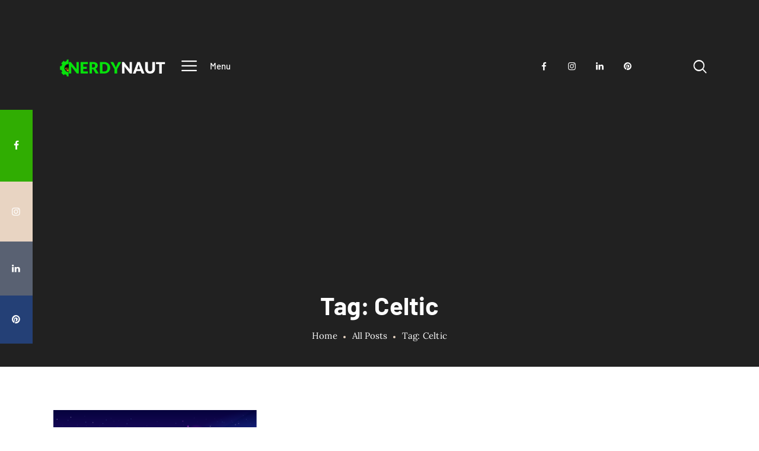

--- FILE ---
content_type: text/html; charset=UTF-8
request_url: https://www.nerdynaut.com/tag/celtic
body_size: 14035
content:
<!DOCTYPE html>
<html lang="en-US" class="no-js
									 scheme_default										">
<head>
			<meta charset="UTF-8">
		<meta name="viewport" content="width=device-width, initial-scale=1, maximum-scale=1">
		<meta name="format-detection" content="telephone=no">
		<link rel="profile" href="//gmpg.org/xfn/11">
		<link rel="pingback" href="https://www.nerdynaut.com/xmlrpc.php">
		<title>Articles about Celtic - Nerdynaut</title>
<meta name='robots' content='max-image-preview:large' />
<link rel='dns-prefetch' href='//fonts.googleapis.com' />
<link rel='dns-prefetch' href='//b1708783.smushcdn.com' />
<link rel='dns-prefetch' href='//hb.wpmucdn.com' />
<link href='//hb.wpmucdn.com' rel='preconnect' />
<link href="https://fonts.googleapis.com" rel='preconnect' />
<link href='//fonts.gstatic.com' crossorigin='' rel='preconnect' />
<link rel="alternate" type="application/rss+xml" title="Nerdynaut &raquo; Feed" href="https://www.nerdynaut.com/feed" />
<link rel="alternate" type="application/rss+xml" title="Nerdynaut &raquo; Comments Feed" href="https://www.nerdynaut.com/comments/feed" />
<link rel="alternate" type="application/rss+xml" title="Nerdynaut &raquo; Celtic Tag Feed" href="https://www.nerdynaut.com/tag/celtic/feed" />
<meta property="og:site_name" content="Nerdynaut" />
			<meta property="og:description" content="Nerds in Gaming" />
			<meta property="og:type" content="website" />				<meta property="og:image" content="//www.nerdynaut.com/wp-content/uploads/2018/09/NERDYNAUT-small-2.png" />
						<style>
			.lazyload,
			.lazyloading {
				max-width: 100%;
			}
		</style>
		<style id='wp-img-auto-sizes-contain-inline-css' type='text/css'>
img:is([sizes=auto i],[sizes^="auto," i]){contain-intrinsic-size:3000px 1500px}
/*# sourceURL=wp-img-auto-sizes-contain-inline-css */
</style>
<link property="stylesheet" rel='stylesheet' id='themerex-style-css' href='https://hb.wpmucdn.com/www.nerdynaut.com/d4f65ff5-5fae-4726-856d-e7f67603baec.css' type='text/css' media='all' />
<link property="stylesheet" rel='stylesheet' id='wp-block-library-css' href='https://hb.wpmucdn.com/www.nerdynaut.com/9d875bac-e69d-43c0-9fdb-6de762252f39.css' type='text/css' media='all' />
<style id='wp-block-heading-inline-css' type='text/css'>
h1:where(.wp-block-heading).has-background,h2:where(.wp-block-heading).has-background,h3:where(.wp-block-heading).has-background,h4:where(.wp-block-heading).has-background,h5:where(.wp-block-heading).has-background,h6:where(.wp-block-heading).has-background{padding:1.25em 2.375em}h1.has-text-align-left[style*=writing-mode]:where([style*=vertical-lr]),h1.has-text-align-right[style*=writing-mode]:where([style*=vertical-rl]),h2.has-text-align-left[style*=writing-mode]:where([style*=vertical-lr]),h2.has-text-align-right[style*=writing-mode]:where([style*=vertical-rl]),h3.has-text-align-left[style*=writing-mode]:where([style*=vertical-lr]),h3.has-text-align-right[style*=writing-mode]:where([style*=vertical-rl]),h4.has-text-align-left[style*=writing-mode]:where([style*=vertical-lr]),h4.has-text-align-right[style*=writing-mode]:where([style*=vertical-rl]),h5.has-text-align-left[style*=writing-mode]:where([style*=vertical-lr]),h5.has-text-align-right[style*=writing-mode]:where([style*=vertical-rl]),h6.has-text-align-left[style*=writing-mode]:where([style*=vertical-lr]),h6.has-text-align-right[style*=writing-mode]:where([style*=vertical-rl]){rotate:180deg}
/*# sourceURL=https://www.nerdynaut.com/wp-includes/blocks/heading/style.min.css */
</style>
<style id='wp-block-paragraph-inline-css' type='text/css'>
.is-small-text{font-size:.875em}.is-regular-text{font-size:1em}.is-large-text{font-size:2.25em}.is-larger-text{font-size:3em}.has-drop-cap:not(:focus):first-letter{float:left;font-size:8.4em;font-style:normal;font-weight:100;line-height:.68;margin:.05em .1em 0 0;text-transform:uppercase}body.rtl .has-drop-cap:not(:focus):first-letter{float:none;margin-left:.1em}p.has-drop-cap.has-background{overflow:hidden}:root :where(p.has-background){padding:1.25em 2.375em}:where(p.has-text-color:not(.has-link-color)) a{color:inherit}p.has-text-align-left[style*="writing-mode:vertical-lr"],p.has-text-align-right[style*="writing-mode:vertical-rl"]{rotate:180deg}
/*# sourceURL=https://www.nerdynaut.com/wp-includes/blocks/paragraph/style.min.css */
</style>
<style id='global-styles-inline-css' type='text/css'>
:root{--wp--preset--aspect-ratio--square: 1;--wp--preset--aspect-ratio--4-3: 4/3;--wp--preset--aspect-ratio--3-4: 3/4;--wp--preset--aspect-ratio--3-2: 3/2;--wp--preset--aspect-ratio--2-3: 2/3;--wp--preset--aspect-ratio--16-9: 16/9;--wp--preset--aspect-ratio--9-16: 9/16;--wp--preset--color--black: #000000;--wp--preset--color--cyan-bluish-gray: #abb8c3;--wp--preset--color--white: #ffffff;--wp--preset--color--pale-pink: #f78da7;--wp--preset--color--vivid-red: #cf2e2e;--wp--preset--color--luminous-vivid-orange: #ff6900;--wp--preset--color--luminous-vivid-amber: #fcb900;--wp--preset--color--light-green-cyan: #7bdcb5;--wp--preset--color--vivid-green-cyan: #00d084;--wp--preset--color--pale-cyan-blue: #8ed1fc;--wp--preset--color--vivid-cyan-blue: #0693e3;--wp--preset--color--vivid-purple: #9b51e0;--wp--preset--color--bg-color: #ffffff;--wp--preset--color--bd-color: #ededed;--wp--preset--color--text: #596172;--wp--preset--color--text-dark: #152035;--wp--preset--color--text-light: #788193;--wp--preset--color--text-link: #30ad02;--wp--preset--color--text-hover: #222121;--wp--preset--color--text-link-2: #244076;--wp--preset--color--text-hover-2: #19315f;--wp--preset--color--text-link-3: #ddb837;--wp--preset--color--text-hover-3: #eec432;--wp--preset--gradient--vivid-cyan-blue-to-vivid-purple: linear-gradient(135deg,rgb(6,147,227) 0%,rgb(155,81,224) 100%);--wp--preset--gradient--light-green-cyan-to-vivid-green-cyan: linear-gradient(135deg,rgb(122,220,180) 0%,rgb(0,208,130) 100%);--wp--preset--gradient--luminous-vivid-amber-to-luminous-vivid-orange: linear-gradient(135deg,rgb(252,185,0) 0%,rgb(255,105,0) 100%);--wp--preset--gradient--luminous-vivid-orange-to-vivid-red: linear-gradient(135deg,rgb(255,105,0) 0%,rgb(207,46,46) 100%);--wp--preset--gradient--very-light-gray-to-cyan-bluish-gray: linear-gradient(135deg,rgb(238,238,238) 0%,rgb(169,184,195) 100%);--wp--preset--gradient--cool-to-warm-spectrum: linear-gradient(135deg,rgb(74,234,220) 0%,rgb(151,120,209) 20%,rgb(207,42,186) 40%,rgb(238,44,130) 60%,rgb(251,105,98) 80%,rgb(254,248,76) 100%);--wp--preset--gradient--blush-light-purple: linear-gradient(135deg,rgb(255,206,236) 0%,rgb(152,150,240) 100%);--wp--preset--gradient--blush-bordeaux: linear-gradient(135deg,rgb(254,205,165) 0%,rgb(254,45,45) 50%,rgb(107,0,62) 100%);--wp--preset--gradient--luminous-dusk: linear-gradient(135deg,rgb(255,203,112) 0%,rgb(199,81,192) 50%,rgb(65,88,208) 100%);--wp--preset--gradient--pale-ocean: linear-gradient(135deg,rgb(255,245,203) 0%,rgb(182,227,212) 50%,rgb(51,167,181) 100%);--wp--preset--gradient--electric-grass: linear-gradient(135deg,rgb(202,248,128) 0%,rgb(113,206,126) 100%);--wp--preset--gradient--midnight: linear-gradient(135deg,rgb(2,3,129) 0%,rgb(40,116,252) 100%);--wp--preset--font-size--small: 13px;--wp--preset--font-size--medium: 20px;--wp--preset--font-size--large: 36px;--wp--preset--font-size--x-large: 42px;--wp--preset--spacing--20: 0.44rem;--wp--preset--spacing--30: 0.67rem;--wp--preset--spacing--40: 1rem;--wp--preset--spacing--50: 1.5rem;--wp--preset--spacing--60: 2.25rem;--wp--preset--spacing--70: 3.38rem;--wp--preset--spacing--80: 5.06rem;--wp--preset--shadow--natural: 6px 6px 9px rgba(0, 0, 0, 0.2);--wp--preset--shadow--deep: 12px 12px 50px rgba(0, 0, 0, 0.4);--wp--preset--shadow--sharp: 6px 6px 0px rgba(0, 0, 0, 0.2);--wp--preset--shadow--outlined: 6px 6px 0px -3px rgb(255, 255, 255), 6px 6px rgb(0, 0, 0);--wp--preset--shadow--crisp: 6px 6px 0px rgb(0, 0, 0);}:where(.is-layout-flex){gap: 0.5em;}:where(.is-layout-grid){gap: 0.5em;}body .is-layout-flex{display: flex;}.is-layout-flex{flex-wrap: wrap;align-items: center;}.is-layout-flex > :is(*, div){margin: 0;}body .is-layout-grid{display: grid;}.is-layout-grid > :is(*, div){margin: 0;}:where(.wp-block-columns.is-layout-flex){gap: 2em;}:where(.wp-block-columns.is-layout-grid){gap: 2em;}:where(.wp-block-post-template.is-layout-flex){gap: 1.25em;}:where(.wp-block-post-template.is-layout-grid){gap: 1.25em;}.has-black-color{color: var(--wp--preset--color--black) !important;}.has-cyan-bluish-gray-color{color: var(--wp--preset--color--cyan-bluish-gray) !important;}.has-white-color{color: var(--wp--preset--color--white) !important;}.has-pale-pink-color{color: var(--wp--preset--color--pale-pink) !important;}.has-vivid-red-color{color: var(--wp--preset--color--vivid-red) !important;}.has-luminous-vivid-orange-color{color: var(--wp--preset--color--luminous-vivid-orange) !important;}.has-luminous-vivid-amber-color{color: var(--wp--preset--color--luminous-vivid-amber) !important;}.has-light-green-cyan-color{color: var(--wp--preset--color--light-green-cyan) !important;}.has-vivid-green-cyan-color{color: var(--wp--preset--color--vivid-green-cyan) !important;}.has-pale-cyan-blue-color{color: var(--wp--preset--color--pale-cyan-blue) !important;}.has-vivid-cyan-blue-color{color: var(--wp--preset--color--vivid-cyan-blue) !important;}.has-vivid-purple-color{color: var(--wp--preset--color--vivid-purple) !important;}.has-black-background-color{background-color: var(--wp--preset--color--black) !important;}.has-cyan-bluish-gray-background-color{background-color: var(--wp--preset--color--cyan-bluish-gray) !important;}.has-white-background-color{background-color: var(--wp--preset--color--white) !important;}.has-pale-pink-background-color{background-color: var(--wp--preset--color--pale-pink) !important;}.has-vivid-red-background-color{background-color: var(--wp--preset--color--vivid-red) !important;}.has-luminous-vivid-orange-background-color{background-color: var(--wp--preset--color--luminous-vivid-orange) !important;}.has-luminous-vivid-amber-background-color{background-color: var(--wp--preset--color--luminous-vivid-amber) !important;}.has-light-green-cyan-background-color{background-color: var(--wp--preset--color--light-green-cyan) !important;}.has-vivid-green-cyan-background-color{background-color: var(--wp--preset--color--vivid-green-cyan) !important;}.has-pale-cyan-blue-background-color{background-color: var(--wp--preset--color--pale-cyan-blue) !important;}.has-vivid-cyan-blue-background-color{background-color: var(--wp--preset--color--vivid-cyan-blue) !important;}.has-vivid-purple-background-color{background-color: var(--wp--preset--color--vivid-purple) !important;}.has-black-border-color{border-color: var(--wp--preset--color--black) !important;}.has-cyan-bluish-gray-border-color{border-color: var(--wp--preset--color--cyan-bluish-gray) !important;}.has-white-border-color{border-color: var(--wp--preset--color--white) !important;}.has-pale-pink-border-color{border-color: var(--wp--preset--color--pale-pink) !important;}.has-vivid-red-border-color{border-color: var(--wp--preset--color--vivid-red) !important;}.has-luminous-vivid-orange-border-color{border-color: var(--wp--preset--color--luminous-vivid-orange) !important;}.has-luminous-vivid-amber-border-color{border-color: var(--wp--preset--color--luminous-vivid-amber) !important;}.has-light-green-cyan-border-color{border-color: var(--wp--preset--color--light-green-cyan) !important;}.has-vivid-green-cyan-border-color{border-color: var(--wp--preset--color--vivid-green-cyan) !important;}.has-pale-cyan-blue-border-color{border-color: var(--wp--preset--color--pale-cyan-blue) !important;}.has-vivid-cyan-blue-border-color{border-color: var(--wp--preset--color--vivid-cyan-blue) !important;}.has-vivid-purple-border-color{border-color: var(--wp--preset--color--vivid-purple) !important;}.has-vivid-cyan-blue-to-vivid-purple-gradient-background{background: var(--wp--preset--gradient--vivid-cyan-blue-to-vivid-purple) !important;}.has-light-green-cyan-to-vivid-green-cyan-gradient-background{background: var(--wp--preset--gradient--light-green-cyan-to-vivid-green-cyan) !important;}.has-luminous-vivid-amber-to-luminous-vivid-orange-gradient-background{background: var(--wp--preset--gradient--luminous-vivid-amber-to-luminous-vivid-orange) !important;}.has-luminous-vivid-orange-to-vivid-red-gradient-background{background: var(--wp--preset--gradient--luminous-vivid-orange-to-vivid-red) !important;}.has-very-light-gray-to-cyan-bluish-gray-gradient-background{background: var(--wp--preset--gradient--very-light-gray-to-cyan-bluish-gray) !important;}.has-cool-to-warm-spectrum-gradient-background{background: var(--wp--preset--gradient--cool-to-warm-spectrum) !important;}.has-blush-light-purple-gradient-background{background: var(--wp--preset--gradient--blush-light-purple) !important;}.has-blush-bordeaux-gradient-background{background: var(--wp--preset--gradient--blush-bordeaux) !important;}.has-luminous-dusk-gradient-background{background: var(--wp--preset--gradient--luminous-dusk) !important;}.has-pale-ocean-gradient-background{background: var(--wp--preset--gradient--pale-ocean) !important;}.has-electric-grass-gradient-background{background: var(--wp--preset--gradient--electric-grass) !important;}.has-midnight-gradient-background{background: var(--wp--preset--gradient--midnight) !important;}.has-small-font-size{font-size: var(--wp--preset--font-size--small) !important;}.has-medium-font-size{font-size: var(--wp--preset--font-size--medium) !important;}.has-large-font-size{font-size: var(--wp--preset--font-size--large) !important;}.has-x-large-font-size{font-size: var(--wp--preset--font-size--x-large) !important;}
/*# sourceURL=global-styles-inline-css */
</style>

<style id='classic-theme-styles-inline-css' type='text/css'>
/*! This file is auto-generated */
.wp-block-button__link{color:#fff;background-color:#32373c;border-radius:9999px;box-shadow:none;text-decoration:none;padding:calc(.667em + 2px) calc(1.333em + 2px);font-size:1.125em}.wp-block-file__button{background:#32373c;color:#fff;text-decoration:none}
/*# sourceURL=/wp-includes/css/classic-themes.min.css */
</style>
<link property="stylesheet" rel='stylesheet' id='wphb-1-css' href='https://hb.wpmucdn.com/www.nerdynaut.com/27af4366-5d1b-4e62-8588-2dc5124925a8.css' type='text/css' media='all' />
<style type="text/css">@font-face {font-family:Barlow;font-style:normal;font-weight:300;src:url(/cf-fonts/s/barlow/5.0.11/latin/300/normal.woff2);unicode-range:U+0000-00FF,U+0131,U+0152-0153,U+02BB-02BC,U+02C6,U+02DA,U+02DC,U+0304,U+0308,U+0329,U+2000-206F,U+2074,U+20AC,U+2122,U+2191,U+2193,U+2212,U+2215,U+FEFF,U+FFFD;font-display:swap;}@font-face {font-family:Barlow;font-style:normal;font-weight:300;src:url(/cf-fonts/s/barlow/5.0.11/latin-ext/300/normal.woff2);unicode-range:U+0100-02AF,U+0304,U+0308,U+0329,U+1E00-1E9F,U+1EF2-1EFF,U+2020,U+20A0-20AB,U+20AD-20CF,U+2113,U+2C60-2C7F,U+A720-A7FF;font-display:swap;}@font-face {font-family:Barlow;font-style:normal;font-weight:300;src:url(/cf-fonts/s/barlow/5.0.11/vietnamese/300/normal.woff2);unicode-range:U+0102-0103,U+0110-0111,U+0128-0129,U+0168-0169,U+01A0-01A1,U+01AF-01B0,U+0300-0301,U+0303-0304,U+0308-0309,U+0323,U+0329,U+1EA0-1EF9,U+20AB;font-display:swap;}@font-face {font-family:Barlow;font-style:italic;font-weight:300;src:url(/cf-fonts/s/barlow/5.0.11/latin/300/italic.woff2);unicode-range:U+0000-00FF,U+0131,U+0152-0153,U+02BB-02BC,U+02C6,U+02DA,U+02DC,U+0304,U+0308,U+0329,U+2000-206F,U+2074,U+20AC,U+2122,U+2191,U+2193,U+2212,U+2215,U+FEFF,U+FFFD;font-display:swap;}@font-face {font-family:Barlow;font-style:italic;font-weight:300;src:url(/cf-fonts/s/barlow/5.0.11/latin-ext/300/italic.woff2);unicode-range:U+0100-02AF,U+0304,U+0308,U+0329,U+1E00-1E9F,U+1EF2-1EFF,U+2020,U+20A0-20AB,U+20AD-20CF,U+2113,U+2C60-2C7F,U+A720-A7FF;font-display:swap;}@font-face {font-family:Barlow;font-style:italic;font-weight:300;src:url(/cf-fonts/s/barlow/5.0.11/vietnamese/300/italic.woff2);unicode-range:U+0102-0103,U+0110-0111,U+0128-0129,U+0168-0169,U+01A0-01A1,U+01AF-01B0,U+0300-0301,U+0303-0304,U+0308-0309,U+0323,U+0329,U+1EA0-1EF9,U+20AB;font-display:swap;}@font-face {font-family:Barlow;font-style:normal;font-weight:400;src:url(/cf-fonts/s/barlow/5.0.11/latin-ext/400/normal.woff2);unicode-range:U+0100-02AF,U+0304,U+0308,U+0329,U+1E00-1E9F,U+1EF2-1EFF,U+2020,U+20A0-20AB,U+20AD-20CF,U+2113,U+2C60-2C7F,U+A720-A7FF;font-display:swap;}@font-face {font-family:Barlow;font-style:normal;font-weight:400;src:url(/cf-fonts/s/barlow/5.0.11/latin/400/normal.woff2);unicode-range:U+0000-00FF,U+0131,U+0152-0153,U+02BB-02BC,U+02C6,U+02DA,U+02DC,U+0304,U+0308,U+0329,U+2000-206F,U+2074,U+20AC,U+2122,U+2191,U+2193,U+2212,U+2215,U+FEFF,U+FFFD;font-display:swap;}@font-face {font-family:Barlow;font-style:normal;font-weight:400;src:url(/cf-fonts/s/barlow/5.0.11/vietnamese/400/normal.woff2);unicode-range:U+0102-0103,U+0110-0111,U+0128-0129,U+0168-0169,U+01A0-01A1,U+01AF-01B0,U+0300-0301,U+0303-0304,U+0308-0309,U+0323,U+0329,U+1EA0-1EF9,U+20AB;font-display:swap;}@font-face {font-family:Barlow;font-style:italic;font-weight:400;src:url(/cf-fonts/s/barlow/5.0.11/latin-ext/400/italic.woff2);unicode-range:U+0100-02AF,U+0304,U+0308,U+0329,U+1E00-1E9F,U+1EF2-1EFF,U+2020,U+20A0-20AB,U+20AD-20CF,U+2113,U+2C60-2C7F,U+A720-A7FF;font-display:swap;}@font-face {font-family:Barlow;font-style:italic;font-weight:400;src:url(/cf-fonts/s/barlow/5.0.11/latin/400/italic.woff2);unicode-range:U+0000-00FF,U+0131,U+0152-0153,U+02BB-02BC,U+02C6,U+02DA,U+02DC,U+0304,U+0308,U+0329,U+2000-206F,U+2074,U+20AC,U+2122,U+2191,U+2193,U+2212,U+2215,U+FEFF,U+FFFD;font-display:swap;}@font-face {font-family:Barlow;font-style:italic;font-weight:400;src:url(/cf-fonts/s/barlow/5.0.11/vietnamese/400/italic.woff2);unicode-range:U+0102-0103,U+0110-0111,U+0128-0129,U+0168-0169,U+01A0-01A1,U+01AF-01B0,U+0300-0301,U+0303-0304,U+0308-0309,U+0323,U+0329,U+1EA0-1EF9,U+20AB;font-display:swap;}@font-face {font-family:Barlow;font-style:normal;font-weight:500;src:url(/cf-fonts/s/barlow/5.0.11/vietnamese/500/normal.woff2);unicode-range:U+0102-0103,U+0110-0111,U+0128-0129,U+0168-0169,U+01A0-01A1,U+01AF-01B0,U+0300-0301,U+0303-0304,U+0308-0309,U+0323,U+0329,U+1EA0-1EF9,U+20AB;font-display:swap;}@font-face {font-family:Barlow;font-style:normal;font-weight:500;src:url(/cf-fonts/s/barlow/5.0.11/latin/500/normal.woff2);unicode-range:U+0000-00FF,U+0131,U+0152-0153,U+02BB-02BC,U+02C6,U+02DA,U+02DC,U+0304,U+0308,U+0329,U+2000-206F,U+2074,U+20AC,U+2122,U+2191,U+2193,U+2212,U+2215,U+FEFF,U+FFFD;font-display:swap;}@font-face {font-family:Barlow;font-style:normal;font-weight:500;src:url(/cf-fonts/s/barlow/5.0.11/latin-ext/500/normal.woff2);unicode-range:U+0100-02AF,U+0304,U+0308,U+0329,U+1E00-1E9F,U+1EF2-1EFF,U+2020,U+20A0-20AB,U+20AD-20CF,U+2113,U+2C60-2C7F,U+A720-A7FF;font-display:swap;}@font-face {font-family:Barlow;font-style:italic;font-weight:500;src:url(/cf-fonts/s/barlow/5.0.11/latin/500/italic.woff2);unicode-range:U+0000-00FF,U+0131,U+0152-0153,U+02BB-02BC,U+02C6,U+02DA,U+02DC,U+0304,U+0308,U+0329,U+2000-206F,U+2074,U+20AC,U+2122,U+2191,U+2193,U+2212,U+2215,U+FEFF,U+FFFD;font-display:swap;}@font-face {font-family:Barlow;font-style:italic;font-weight:500;src:url(/cf-fonts/s/barlow/5.0.11/latin-ext/500/italic.woff2);unicode-range:U+0100-02AF,U+0304,U+0308,U+0329,U+1E00-1E9F,U+1EF2-1EFF,U+2020,U+20A0-20AB,U+20AD-20CF,U+2113,U+2C60-2C7F,U+A720-A7FF;font-display:swap;}@font-face {font-family:Barlow;font-style:italic;font-weight:500;src:url(/cf-fonts/s/barlow/5.0.11/vietnamese/500/italic.woff2);unicode-range:U+0102-0103,U+0110-0111,U+0128-0129,U+0168-0169,U+01A0-01A1,U+01AF-01B0,U+0300-0301,U+0303-0304,U+0308-0309,U+0323,U+0329,U+1EA0-1EF9,U+20AB;font-display:swap;}@font-face {font-family:Barlow;font-style:normal;font-weight:600;src:url(/cf-fonts/s/barlow/5.0.11/vietnamese/600/normal.woff2);unicode-range:U+0102-0103,U+0110-0111,U+0128-0129,U+0168-0169,U+01A0-01A1,U+01AF-01B0,U+0300-0301,U+0303-0304,U+0308-0309,U+0323,U+0329,U+1EA0-1EF9,U+20AB;font-display:swap;}@font-face {font-family:Barlow;font-style:normal;font-weight:600;src:url(/cf-fonts/s/barlow/5.0.11/latin-ext/600/normal.woff2);unicode-range:U+0100-02AF,U+0304,U+0308,U+0329,U+1E00-1E9F,U+1EF2-1EFF,U+2020,U+20A0-20AB,U+20AD-20CF,U+2113,U+2C60-2C7F,U+A720-A7FF;font-display:swap;}@font-face {font-family:Barlow;font-style:normal;font-weight:600;src:url(/cf-fonts/s/barlow/5.0.11/latin/600/normal.woff2);unicode-range:U+0000-00FF,U+0131,U+0152-0153,U+02BB-02BC,U+02C6,U+02DA,U+02DC,U+0304,U+0308,U+0329,U+2000-206F,U+2074,U+20AC,U+2122,U+2191,U+2193,U+2212,U+2215,U+FEFF,U+FFFD;font-display:swap;}@font-face {font-family:Barlow;font-style:italic;font-weight:600;src:url(/cf-fonts/s/barlow/5.0.11/latin/600/italic.woff2);unicode-range:U+0000-00FF,U+0131,U+0152-0153,U+02BB-02BC,U+02C6,U+02DA,U+02DC,U+0304,U+0308,U+0329,U+2000-206F,U+2074,U+20AC,U+2122,U+2191,U+2193,U+2212,U+2215,U+FEFF,U+FFFD;font-display:swap;}@font-face {font-family:Barlow;font-style:italic;font-weight:600;src:url(/cf-fonts/s/barlow/5.0.11/latin-ext/600/italic.woff2);unicode-range:U+0100-02AF,U+0304,U+0308,U+0329,U+1E00-1E9F,U+1EF2-1EFF,U+2020,U+20A0-20AB,U+20AD-20CF,U+2113,U+2C60-2C7F,U+A720-A7FF;font-display:swap;}@font-face {font-family:Barlow;font-style:italic;font-weight:600;src:url(/cf-fonts/s/barlow/5.0.11/vietnamese/600/italic.woff2);unicode-range:U+0102-0103,U+0110-0111,U+0128-0129,U+0168-0169,U+01A0-01A1,U+01AF-01B0,U+0300-0301,U+0303-0304,U+0308-0309,U+0323,U+0329,U+1EA0-1EF9,U+20AB;font-display:swap;}@font-face {font-family:Barlow;font-style:normal;font-weight:700;src:url(/cf-fonts/s/barlow/5.0.11/latin/700/normal.woff2);unicode-range:U+0000-00FF,U+0131,U+0152-0153,U+02BB-02BC,U+02C6,U+02DA,U+02DC,U+0304,U+0308,U+0329,U+2000-206F,U+2074,U+20AC,U+2122,U+2191,U+2193,U+2212,U+2215,U+FEFF,U+FFFD;font-display:swap;}@font-face {font-family:Barlow;font-style:normal;font-weight:700;src:url(/cf-fonts/s/barlow/5.0.11/latin-ext/700/normal.woff2);unicode-range:U+0100-02AF,U+0304,U+0308,U+0329,U+1E00-1E9F,U+1EF2-1EFF,U+2020,U+20A0-20AB,U+20AD-20CF,U+2113,U+2C60-2C7F,U+A720-A7FF;font-display:swap;}@font-face {font-family:Barlow;font-style:normal;font-weight:700;src:url(/cf-fonts/s/barlow/5.0.11/vietnamese/700/normal.woff2);unicode-range:U+0102-0103,U+0110-0111,U+0128-0129,U+0168-0169,U+01A0-01A1,U+01AF-01B0,U+0300-0301,U+0303-0304,U+0308-0309,U+0323,U+0329,U+1EA0-1EF9,U+20AB;font-display:swap;}@font-face {font-family:Barlow;font-style:italic;font-weight:700;src:url(/cf-fonts/s/barlow/5.0.11/latin/700/italic.woff2);unicode-range:U+0000-00FF,U+0131,U+0152-0153,U+02BB-02BC,U+02C6,U+02DA,U+02DC,U+0304,U+0308,U+0329,U+2000-206F,U+2074,U+20AC,U+2122,U+2191,U+2193,U+2212,U+2215,U+FEFF,U+FFFD;font-display:swap;}@font-face {font-family:Barlow;font-style:italic;font-weight:700;src:url(/cf-fonts/s/barlow/5.0.11/latin-ext/700/italic.woff2);unicode-range:U+0100-02AF,U+0304,U+0308,U+0329,U+1E00-1E9F,U+1EF2-1EFF,U+2020,U+20A0-20AB,U+20AD-20CF,U+2113,U+2C60-2C7F,U+A720-A7FF;font-display:swap;}@font-face {font-family:Barlow;font-style:italic;font-weight:700;src:url(/cf-fonts/s/barlow/5.0.11/vietnamese/700/italic.woff2);unicode-range:U+0102-0103,U+0110-0111,U+0128-0129,U+0168-0169,U+01A0-01A1,U+01AF-01B0,U+0300-0301,U+0303-0304,U+0308-0309,U+0323,U+0329,U+1EA0-1EF9,U+20AB;font-display:swap;}@font-face {font-family:Barlow;font-style:normal;font-weight:800;src:url(/cf-fonts/s/barlow/5.0.11/latin/800/normal.woff2);unicode-range:U+0000-00FF,U+0131,U+0152-0153,U+02BB-02BC,U+02C6,U+02DA,U+02DC,U+0304,U+0308,U+0329,U+2000-206F,U+2074,U+20AC,U+2122,U+2191,U+2193,U+2212,U+2215,U+FEFF,U+FFFD;font-display:swap;}@font-face {font-family:Barlow;font-style:normal;font-weight:800;src:url(/cf-fonts/s/barlow/5.0.11/latin-ext/800/normal.woff2);unicode-range:U+0100-02AF,U+0304,U+0308,U+0329,U+1E00-1E9F,U+1EF2-1EFF,U+2020,U+20A0-20AB,U+20AD-20CF,U+2113,U+2C60-2C7F,U+A720-A7FF;font-display:swap;}@font-face {font-family:Barlow;font-style:normal;font-weight:800;src:url(/cf-fonts/s/barlow/5.0.11/vietnamese/800/normal.woff2);unicode-range:U+0102-0103,U+0110-0111,U+0128-0129,U+0168-0169,U+01A0-01A1,U+01AF-01B0,U+0300-0301,U+0303-0304,U+0308-0309,U+0323,U+0329,U+1EA0-1EF9,U+20AB;font-display:swap;}@font-face {font-family:Lora;font-style:normal;font-weight:400;src:url(/cf-fonts/s/lora/5.0.11/cyrillic/400/normal.woff2);unicode-range:U+0301,U+0400-045F,U+0490-0491,U+04B0-04B1,U+2116;font-display:swap;}@font-face {font-family:Lora;font-style:normal;font-weight:400;src:url(/cf-fonts/s/lora/5.0.11/latin-ext/400/normal.woff2);unicode-range:U+0100-02AF,U+0304,U+0308,U+0329,U+1E00-1E9F,U+1EF2-1EFF,U+2020,U+20A0-20AB,U+20AD-20CF,U+2113,U+2C60-2C7F,U+A720-A7FF;font-display:swap;}@font-face {font-family:Lora;font-style:normal;font-weight:400;src:url(/cf-fonts/s/lora/5.0.11/vietnamese/400/normal.woff2);unicode-range:U+0102-0103,U+0110-0111,U+0128-0129,U+0168-0169,U+01A0-01A1,U+01AF-01B0,U+0300-0301,U+0303-0304,U+0308-0309,U+0323,U+0329,U+1EA0-1EF9,U+20AB;font-display:swap;}@font-face {font-family:Lora;font-style:normal;font-weight:400;src:url(/cf-fonts/s/lora/5.0.11/cyrillic-ext/400/normal.woff2);unicode-range:U+0460-052F,U+1C80-1C88,U+20B4,U+2DE0-2DFF,U+A640-A69F,U+FE2E-FE2F;font-display:swap;}@font-face {font-family:Lora;font-style:normal;font-weight:400;src:url(/cf-fonts/s/lora/5.0.11/latin/400/normal.woff2);unicode-range:U+0000-00FF,U+0131,U+0152-0153,U+02BB-02BC,U+02C6,U+02DA,U+02DC,U+0304,U+0308,U+0329,U+2000-206F,U+2074,U+20AC,U+2122,U+2191,U+2193,U+2212,U+2215,U+FEFF,U+FFFD;font-display:swap;}@font-face {font-family:Lora;font-style:italic;font-weight:400;src:url(/cf-fonts/s/lora/5.0.11/cyrillic-ext/400/italic.woff2);unicode-range:U+0460-052F,U+1C80-1C88,U+20B4,U+2DE0-2DFF,U+A640-A69F,U+FE2E-FE2F;font-display:swap;}@font-face {font-family:Lora;font-style:italic;font-weight:400;src:url(/cf-fonts/s/lora/5.0.11/latin/400/italic.woff2);unicode-range:U+0000-00FF,U+0131,U+0152-0153,U+02BB-02BC,U+02C6,U+02DA,U+02DC,U+0304,U+0308,U+0329,U+2000-206F,U+2074,U+20AC,U+2122,U+2191,U+2193,U+2212,U+2215,U+FEFF,U+FFFD;font-display:swap;}@font-face {font-family:Lora;font-style:italic;font-weight:400;src:url(/cf-fonts/s/lora/5.0.11/cyrillic/400/italic.woff2);unicode-range:U+0301,U+0400-045F,U+0490-0491,U+04B0-04B1,U+2116;font-display:swap;}@font-face {font-family:Lora;font-style:italic;font-weight:400;src:url(/cf-fonts/s/lora/5.0.11/latin-ext/400/italic.woff2);unicode-range:U+0100-02AF,U+0304,U+0308,U+0329,U+1E00-1E9F,U+1EF2-1EFF,U+2020,U+20A0-20AB,U+20AD-20CF,U+2113,U+2C60-2C7F,U+A720-A7FF;font-display:swap;}@font-face {font-family:Lora;font-style:italic;font-weight:400;src:url(/cf-fonts/s/lora/5.0.11/vietnamese/400/italic.woff2);unicode-range:U+0102-0103,U+0110-0111,U+0128-0129,U+0168-0169,U+01A0-01A1,U+01AF-01B0,U+0300-0301,U+0303-0304,U+0308-0309,U+0323,U+0329,U+1EA0-1EF9,U+20AB;font-display:swap;}@font-face {font-family:Lora;font-style:normal;font-weight:700;src:url(/cf-fonts/s/lora/5.0.11/latin-ext/700/normal.woff2);unicode-range:U+0100-02AF,U+0304,U+0308,U+0329,U+1E00-1E9F,U+1EF2-1EFF,U+2020,U+20A0-20AB,U+20AD-20CF,U+2113,U+2C60-2C7F,U+A720-A7FF;font-display:swap;}@font-face {font-family:Lora;font-style:normal;font-weight:700;src:url(/cf-fonts/s/lora/5.0.11/vietnamese/700/normal.woff2);unicode-range:U+0102-0103,U+0110-0111,U+0128-0129,U+0168-0169,U+01A0-01A1,U+01AF-01B0,U+0300-0301,U+0303-0304,U+0308-0309,U+0323,U+0329,U+1EA0-1EF9,U+20AB;font-display:swap;}@font-face {font-family:Lora;font-style:normal;font-weight:700;src:url(/cf-fonts/s/lora/5.0.11/latin/700/normal.woff2);unicode-range:U+0000-00FF,U+0131,U+0152-0153,U+02BB-02BC,U+02C6,U+02DA,U+02DC,U+0304,U+0308,U+0329,U+2000-206F,U+2074,U+20AC,U+2122,U+2191,U+2193,U+2212,U+2215,U+FEFF,U+FFFD;font-display:swap;}@font-face {font-family:Lora;font-style:normal;font-weight:700;src:url(/cf-fonts/s/lora/5.0.11/cyrillic/700/normal.woff2);unicode-range:U+0301,U+0400-045F,U+0490-0491,U+04B0-04B1,U+2116;font-display:swap;}@font-face {font-family:Lora;font-style:normal;font-weight:700;src:url(/cf-fonts/s/lora/5.0.11/cyrillic-ext/700/normal.woff2);unicode-range:U+0460-052F,U+1C80-1C88,U+20B4,U+2DE0-2DFF,U+A640-A69F,U+FE2E-FE2F;font-display:swap;}@font-face {font-family:Lora;font-style:italic;font-weight:700;src:url(/cf-fonts/s/lora/5.0.11/cyrillic/700/italic.woff2);unicode-range:U+0301,U+0400-045F,U+0490-0491,U+04B0-04B1,U+2116;font-display:swap;}@font-face {font-family:Lora;font-style:italic;font-weight:700;src:url(/cf-fonts/s/lora/5.0.11/cyrillic-ext/700/italic.woff2);unicode-range:U+0460-052F,U+1C80-1C88,U+20B4,U+2DE0-2DFF,U+A640-A69F,U+FE2E-FE2F;font-display:swap;}@font-face {font-family:Lora;font-style:italic;font-weight:700;src:url(/cf-fonts/s/lora/5.0.11/latin/700/italic.woff2);unicode-range:U+0000-00FF,U+0131,U+0152-0153,U+02BB-02BC,U+02C6,U+02DA,U+02DC,U+0304,U+0308,U+0329,U+2000-206F,U+2074,U+20AC,U+2122,U+2191,U+2193,U+2212,U+2215,U+FEFF,U+FFFD;font-display:swap;}@font-face {font-family:Lora;font-style:italic;font-weight:700;src:url(/cf-fonts/s/lora/5.0.11/vietnamese/700/italic.woff2);unicode-range:U+0102-0103,U+0110-0111,U+0128-0129,U+0168-0169,U+01A0-01A1,U+01AF-01B0,U+0300-0301,U+0303-0304,U+0308-0309,U+0323,U+0329,U+1EA0-1EF9,U+20AB;font-display:swap;}@font-face {font-family:Lora;font-style:italic;font-weight:700;src:url(/cf-fonts/s/lora/5.0.11/latin-ext/700/italic.woff2);unicode-range:U+0100-02AF,U+0304,U+0308,U+0329,U+1E00-1E9F,U+1EF2-1EFF,U+2020,U+20A0-20AB,U+20AD-20CF,U+2113,U+2C60-2C7F,U+A720-A7FF;font-display:swap;}</style>
<link property="stylesheet" rel='stylesheet' id='wphb-2-css' href='https://hb.wpmucdn.com/www.nerdynaut.com/b18379aa-677c-41fc-8327-7426e3ad8deb.css' type='text/css' media='all' />
<link property="stylesheet" rel='stylesheet' id='wphb-3-css' href='https://hb.wpmucdn.com/www.nerdynaut.com/1b29a879-bfd2-4e49-b37e-0944257617c8.css' type='text/css' media='all' />
<link property="stylesheet" rel='stylesheet' id='wphb-4-css' href='https://hb.wpmucdn.com/www.nerdynaut.com/0916974e-4aeb-469a-959c-53b325f50b46.css' type='text/css' media='all' />
<script type="eeb544862630fe42698a6a9e-text/javascript" src="https://hb.wpmucdn.com/www.nerdynaut.com/90988fce-8584-47f2-b34c-161be48b2747.js" id="wphb-5-js"></script>
<link rel="https://api.w.org/" href="https://www.nerdynaut.com/wp-json/" /><link rel="alternate" title="JSON" type="application/json" href="https://www.nerdynaut.com/wp-json/wp/v2/tags/15899" /><link rel="EditURI" type="application/rsd+xml" title="RSD" href="https://www.nerdynaut.com/xmlrpc.php?rsd" />
<meta name="generator" content="Nerdynaut 1.0 - https://www.nerdynaut.com" />
			<style type="text/css">
			<!--
				#page_preloader {
					background-color: #ffffff !important;				}
			-->
			</style>
			<script async src="https://pagead2.googlesyndication.com/pagead/js/adsbygoogle.js?client=ca-pub-1008640608414644" crossorigin="anonymous" type="eeb544862630fe42698a6a9e-text/javascript"></script>
<meta name="publication-media-verification"content="09e96eae3bc148592ecae55866714dc">
		<script type="eeb544862630fe42698a6a9e-text/javascript">
			document.documentElement.className = document.documentElement.className.replace('no-js', 'js');
		</script>
				<style>
			.no-js img.lazyload {
				display: none;
			}

			figure.wp-block-image img.lazyloading {
				min-width: 150px;
			}

			.lazyload,
			.lazyloading {
				--smush-placeholder-width: 100px;
				--smush-placeholder-aspect-ratio: 1/1;
				width: var(--smush-image-width, var(--smush-placeholder-width)) !important;
				aspect-ratio: var(--smush-image-aspect-ratio, var(--smush-placeholder-aspect-ratio)) !important;
			}

						.lazyload, .lazyloading {
				opacity: 0;
			}

			.lazyloaded {
				opacity: 1;
				transition: opacity 400ms;
				transition-delay: 0ms;
			}

					</style>
							<!-- Google Analytics tracking code output by Beehive Analytics Pro -->
						<script async src="https://www.googletagmanager.com/gtag/js?id=G-TRP1NYPGW5&l=beehiveDataLayer" type="eeb544862630fe42698a6a9e-text/javascript"></script>
		<script type="eeb544862630fe42698a6a9e-text/javascript">
						window.beehiveDataLayer = window.beehiveDataLayer || [];
			function beehive_ga() {beehiveDataLayer.push(arguments);}
			beehive_ga('js', new Date())
						beehive_ga('config', 'G-TRP1NYPGW5', {
				'anonymize_ip': true,
				'allow_google_signals': true,
			})
					</script>
		<!-- SEO meta tags powered by SmartCrawl https://wpmudev.com/project/smartcrawl-wordpress-seo/ -->
<link rel="canonical" href="https://www.nerdynaut.com/tag/celtic" />
<meta name="description" content="These articles about Celtic have been posted by Nerdynaut for the reference of Nerds out there." />
<meta name="google-site-verification" content="Il3mXk4M3hXfRcD07Bw9TKzfzKG9HYlKpsa7g_KdW7Q" />
<meta name="msvalidate.01" content="D0650808A2D3B6C2E663063C82FEE2BC" />
<script type="application/ld+json">{"@context":"https:\/\/schema.org","@graph":[{"@type":"WPHeader","url":"https:\/\/www.nerdynaut.com\/tag\/celtic","headline":"Articles about Celtic - Nerdynaut","description":"These articles about Celtic have been posted by Nerdynaut for the reference of Nerds out there."},{"@type":"WPFooter","url":"https:\/\/www.nerdynaut.com\/tag\/celtic","headline":"Articles about Celtic - Nerdynaut","description":"These articles about Celtic have been posted by Nerdynaut for the reference of Nerds out there.","copyrightYear":"2026"},{"@type":"Organization","@id":"https:\/\/www.nerdynaut.com\/#schema-publishing-organization","url":"https:\/\/www.nerdynaut.com","name":"Nerdynaut"},{"@type":"WebSite","@id":"https:\/\/www.nerdynaut.com\/#schema-website","url":"https:\/\/www.nerdynaut.com","name":"Nerdynaut","encoding":"UTF-8","potentialAction":{"@type":"SearchAction","target":"https:\/\/www.nerdynaut.com\/search\/{search_term_string}","query-input":"required name=search_term_string"},"image":{"@type":"ImageObject","@id":"https:\/\/www.nerdynaut.com\/#schema-site-logo","url":"https:\/\/www.nerdynaut.com\/wp-content\/uploads\/2021\/10\/nerdynaut-600.png","height":600,"width":600}},{"@type":"CollectionPage","@id":"https:\/\/www.nerdynaut.com\/tag\/celtic\/#schema-webpage","isPartOf":{"@id":"https:\/\/www.nerdynaut.com\/#schema-website"},"publisher":{"@id":"https:\/\/www.nerdynaut.com\/#schema-publishing-organization"},"url":"https:\/\/www.nerdynaut.com\/tag\/celtic","mainEntity":{"@type":"Blog","blogPosts":[{"author":{"@type":"Person","@id":"https:\/\/www.nerdynaut.com\/journalist\/jacobm\/#schema-author","name":"Jacob McCallum","url":"https:\/\/www.nerdynaut.com\/journalist\/jacobm","image":{"@type":"ImageObject","@id":"https:\/\/www.nerdynaut.com\/journalist\/jacobm\/#schema-author-gravatar","url":"https:\/\/www.nerdynaut.com\/wp-content\/uploads\/2020\/09\/jacobm-96x96.jpg","height":100,"width":100,"caption":"Jacob McCallum"}},"publisher":{"@id":"https:\/\/www.nerdynaut.com\/#schema-publishing-organization"},"dateModified":"2023-04-22T15:54:39","datePublished":"2023-04-22T15:54:34","headline":"What There Is to Know About Celtic Mythology  - Nerdynaut","description":"Celtic Mythology is one of the most intriguing in world history. It has been a source of inspiration to many writers, poets, and scholars for centuries. It  ...","name":"What There Is to Know About Celtic Mythology","image":{"@type":"ImageObject","@id":"https:\/\/www.nerdynaut.com\/what-there-is-to-know-about-celtic-mythology\/#schema-article-image","url":"https:\/\/www.nerdynaut.com\/wp-content\/uploads\/2023\/04\/What-There-Is-to-Know-About-Celtic-Mythology.png","height":675,"width":1200},"thumbnailUrl":"https:\/\/www.nerdynaut.com\/wp-content\/uploads\/2023\/04\/What-There-Is-to-Know-About-Celtic-Mythology.png"}]}},{"@type":"BreadcrumbList","@id":"https:\/\/www.nerdynaut.com\/tag\/celtic?tag=celtic\/#breadcrumb","itemListElement":[{"@type":"ListItem","position":1,"name":"Home","item":"https:\/\/www.nerdynaut.com"},{"@type":"ListItem","position":2,"name":"Archive for Celtic"}]}]}</script>
<meta property="og:type" content="object" />
<meta property="og:url" content="https://www.nerdynaut.com/tag/celtic" />
<meta property="og:title" content="Articles about Celtic - Nerdynaut" />
<meta property="og:description" content="These articles about Celtic have been posted by Nerdynaut for the reference of Nerds out there." />
<meta name="twitter:card" content="summary" />
<meta name="twitter:title" content="Articles about Celtic - Nerdynaut" />
<meta name="twitter:description" content="These articles about Celtic have been posted by Nerdynaut for the reference of Nerds out there." />
<!-- /SEO -->
<style type="text/css" id="branda-admin-bar-logo">
body #wpadminbar #wp-admin-bar-wp-logo > .ab-item {
	background-image: url(https://b1708783.smushcdn.com/1708783/wp-content/uploads/2016/07/cropped-nerdynaut-amended.png?lossy=0&strip=1&avif=1);
	background-repeat: no-repeat;
	background-position: 50%;
	background-size: 80%;
}
body #wpadminbar #wp-admin-bar-wp-logo > .ab-item .ab-icon:before {
	content: " ";
}
</style>
<link rel="icon" href="https://b1708783.smushcdn.com/1708783/wp-content/uploads/2016/07/cropped-nerdynaut-amended-32x32.png?lossy=0&strip=1&avif=1" sizes="32x32" />
<link rel="icon" href="https://b1708783.smushcdn.com/1708783/wp-content/uploads/2016/07/cropped-nerdynaut-amended-192x192.png?lossy=0&strip=1&avif=1" sizes="192x192" />
<link rel="apple-touch-icon" href="https://b1708783.smushcdn.com/1708783/wp-content/uploads/2016/07/cropped-nerdynaut-amended-180x180.png?lossy=0&strip=1&avif=1" />
<meta name="msapplication-TileImage" content="https://www.nerdynaut.com/wp-content/uploads/2016/07/cropped-nerdynaut-amended-270x270.png" />

</head>

<body class="archive tag tag-celtic tag-15899 wp-custom-logo wp-theme-gutentype wp-child-theme-gutentype-child ua_chrome preloader body_tag scheme_default blog_mode_blog body_style_wide  is_stream blog_style_masonry_3 sidebar_hide expand_content trx_addons_present header_type_extra header_style_header-custom-header-default header_position_default menu_style_top no_layout">
		
	<div class="body_wrap">
                <div id="container" class="page_wrap ">
			<header class="top_panel top_panel_extra
	 without_bg_image scheme_dark">
    <div class="top_panel_navi sc_layouts_row sc_layouts_row_type_compact sc_layouts_row_fixed_always
			sc_layouts_row_fixed
	
	">
	<div class="content_wrap">
		<div class="columns_wrap columns_fluid">
			<div class="sc_layouts_column sc_layouts_column_align_left sc_layouts_column_icons_position_left sc_layouts_column_fluid column-8_12">
				<div class="sc_layouts_item">
					<a class="sc_layouts_logo" href="https://www.nerdynaut.com/">
		<img data-src="https://b1708783.smushcdn.com/1708783/wp-content/uploads/2018/09/NERDYNAUT-small-2.png?lossy=0&strip=1&avif=1" alt="Nerdynaut" width="300" height="60" data-srcset="https://b1708783.smushcdn.com/1708783/wp-content/uploads/2018/09/NERDYNAUT-small-2.png?lossy=0&amp;strip=1&amp;avif=1 300w, https://b1708783.smushcdn.com/1708783/wp-content/uploads/2018/09/NERDYNAUT-small-2-300x60.png?size=240x48&amp;lossy=0&amp;strip=1&amp;avif=1 240w" data-sizes="auto" src="[data-uri]" class="lazyload" style="--smush-placeholder-width: 300px; --smush-placeholder-aspect-ratio: 300/60;" data-original-sizes="(max-width: 300px) 100vw, 300px">	</a>
					</div><div class="sc_layouts_item">					<div class="sc_layouts_iconed_text sc_layouts_menu_mobile_button">
						<a class="sc_layouts_item_link sc_layouts_iconed_text_link" href="#">
							<span class="sc_layouts_item_icon sc_layouts_iconed_text_icon icon-menu-1"><span>Menu</span></span>
						</a>
					</div>
				</div>

			</div><div class="sc_layouts_column sc_layouts_column_align_right sc_layouts_column_icons_position_left sc_layouts_column_fluid column-4_12">
				<div class="sc_layouts_item">
				<div class="socials_wrap"><a target="_blank" href="https://www.facebook.com/nerdynaut" class="social_item social_item_style_icons sc_icon_type_icons social_item_type_icons"><span class="social_icon social_icon_facebook"><span class="icon-facebook"></span></span></a><a target="_blank" href="https://instagram.com/thenerdynaut" class="social_item social_item_style_icons sc_icon_type_icons social_item_type_icons"><span class="social_icon social_icon_instagram"><span class="icon-instagram"></span></span></a><a target="_blank" href="https://www.linkedin.com/company/nerdynaut" class="social_item social_item_style_icons sc_icon_type_icons social_item_type_icons"><span class="social_icon social_icon_linkedin"><span class="icon-linkedin"></span></span></a><a target="_blank" href="https://www.pinterest.com/nerdynaut/" class="social_item social_item_style_icons sc_icon_type_icons social_item_type_icons"><span class="social_icon social_icon_pinterest-circled"><span class="icon-pinterest-circled"></span></span></a></div></div><div class="sc_layouts_item last">
						<div class="search_wrap search_style_fullscreen header_search">
	<div class="search_form_wrap">
		<form role="search" method="get" class="search_form" action="https://www.nerdynaut.com/">
			<input type="text" class="search_field" placeholder="Type words and hit enter" value="" name="s">
			<button type="submit" class="search_submit trx_addons_icon-search"></button>
							<a class="search_close icon-close"></a>
					</form>
	</div>
	</div><div class="socials_wrap"><a target="_blank" href="https://www.facebook.com/nerdynaut" class="social_item social_item_style_icons sc_icon_type_icons social_item_type_icons"><span class="social_icon social_icon_facebook"><span class="icon-facebook"></span></span></a><a target="_blank" href="https://instagram.com/thenerdynaut" class="social_item social_item_style_icons sc_icon_type_icons social_item_type_icons"><span class="social_icon social_icon_instagram"><span class="icon-instagram"></span></span></a><a target="_blank" href="https://www.linkedin.com/company/nerdynaut" class="social_item social_item_style_icons sc_icon_type_icons social_item_type_icons"><span class="social_icon social_icon_linkedin"><span class="icon-linkedin"></span></span></a><a target="_blank" href="https://www.pinterest.com/nerdynaut/" class="social_item social_item_style_icons sc_icon_type_icons social_item_type_icons"><span class="social_icon social_icon_pinterest-circled"><span class="icon-pinterest-circled"></span></span></a></div>					</div>
								</div>
		</div><!-- /.columns_wrap -->
	</div><!-- /.content_wrap -->
</div><!-- /.top_panel_navi -->
	<div class="top_panel_title sc_layouts_row sc_layouts_row_type_normal">
		<div class="content_wrap">
			<div class="sc_layouts_column sc_layouts_column_align_center">
				<div class="sc_layouts_item">
					<div class="sc_layouts_title sc_align_center">
												<div class="sc_layouts_title_title">
														<h1 itemprop="headline" class="sc_layouts_title_caption">
								Tag: Celtic							</h1>
													</div>


						                            <div class="sc_layouts_title_breadcrumbs">
                                <div class="breadcrumbs"><a class="breadcrumbs_item home" href="https://www.nerdynaut.com/">Home</a><span class="breadcrumbs_delimiter"></span><a href="https://www.nerdynaut.com">All Posts</a><span class="breadcrumbs_delimiter"></span><span class="breadcrumbs_item current">Tag: Celtic</span></div>                            </div>
                            					</div>
				</div>
			</div>
		</div>
	</div>
	</header>
<div class="menu_mobile_overlay"></div>
<div class="menu_mobile menu_mobile_fullscreen">
	<div class="menu_mobile_inner">
		<a class="menu_mobile_close icon-cancel"></a>
		<a class="sc_layouts_logo" href="https://www.nerdynaut.com/">
		<img data-src="https://b1708783.smushcdn.com/1708783/wp-content/uploads/2018/11/nn.png?lossy=0&strip=1&avif=1" alt="Nerdynaut" width="320" height="132" data-srcset="https://b1708783.smushcdn.com/1708783/wp-content/uploads/2018/11/nn.png?lossy=0&amp;strip=1&amp;avif=1 320w, https://b1708783.smushcdn.com/1708783/wp-content/uploads/2018/11/nn-300x124.png?lossy=0&amp;strip=1&amp;avif=1 300w, https://b1708783.smushcdn.com/1708783/wp-content/uploads/2018/11/nn.png?size=240x99&amp;lossy=0&amp;strip=1&amp;avif=1 240w" data-sizes="auto" src="[data-uri]" class="lazyload" style="--smush-placeholder-width: 320px; --smush-placeholder-aspect-ratio: 320/132;" data-original-sizes="(max-width: 320px) 100vw, 320px">	</a>
	<nav itemscope itemtype="//schema.org/SiteNavigationElement" class="menu_mobile_nav_area"><ul id="menu_mobile" class=" menu_mobile_nav"><li id="menu_mobile-item-8387" class="menu-item menu-item-type-custom menu-item-object-custom menu-item-has-children menu-item-8387"><a href="https://www.nerdynaut.com/levels-of-nerds-by-nerdynaut"><span>Nerd Levels</span></a>
<ul class="sub-menu"><li id="menu_mobile-item-12407" class="menu-item menu-item-type-taxonomy menu-item-object-category menu-item-12407"><a href="https://www.nerdynaut.com/category/nerds-in-school"><span>Nerds at School 🎒<span class="_item_description">Are you a high schooler? Have other people commented about your personality being; Weird, Quirky, Smartypants? If all those fit your personality, you’re surely a Nerd. We understand, being a Nerd at School isn’t easy. You may not get along with everyone. In fact, you may even have a few foes here and there. But that doesn’t mean you’re the only one of your kind.</span></span></a></li><li id="menu_mobile-item-12404" class="menu-item menu-item-type-taxonomy menu-item-object-category menu-item-12404"><a href="https://www.nerdynaut.com/category/nerds-in-college"><span>Nerds at College 🎓<span class="_item_description">University is every Nerd’s most favorite phase in life. No responsibilities, no evading bullies, and complete peace of mind. During this period, you learn new things, meet likeminded people, and may even find your soul mate.</span></span></a></li><li id="menu_mobile-item-12402" class="menu-item menu-item-type-taxonomy menu-item-object-category current-post-ancestor current-menu-parent current-post-parent menu-item-12402"><a href="https://www.nerdynaut.com/category/nerds-at-work"><span>Nerds at Work 👔<span class="_item_description">As Nerds, we don’t really mingle a lot with people. But there comes a time when we have to. In such instances, be it a hierarchical organization or a self-made business, adhering to disciplines are a must if you want to grow.</span></span></a></li><li id="menu_mobile-item-12401" class="menu-item menu-item-type-taxonomy menu-item-object-category menu-item-12401"><a href="https://www.nerdynaut.com/category/nerds-at-home"><span>Nerds at Home 🏠<span class="_item_description">If you’re a Nerd, bored at home, you can spend some of your free time doing super cool activities like baking or DIY Hacks to liven up your homes or day to day activities. Excited to learn something new? Nerds at Home can help you!</span></span></a></li><li id="menu_mobile-item-12403" class="menu-item menu-item-type-taxonomy menu-item-object-category menu-item-12403"><a href="https://www.nerdynaut.com/category/nerds-in-tech"><span>Nerds in Tech 💻<span class="_item_description">The brains behind building a small calculator to a huge space rocket are the Nerds in Tech. If there were no nerds in tech in the world of history, we won’t have any innovative tools like computers, internet, automobiles, and any sort of tech tool to make our life ease today.</span></span></a></li><li id="menu_mobile-item-110963" class="menu-item menu-item-type-taxonomy menu-item-object-category menu-item-110963"><a href="https://www.nerdynaut.com/category/nerds-in-health"><span>Nerds in Health 👩‍⚕️</span></a></li><li id="menu_mobile-item-12409" class="menu-item menu-item-type-taxonomy menu-item-object-category menu-item-12409"><a href="https://www.nerdynaut.com/category/nerds-in-love"><span>Nerds in Love 💚<span class="_item_description">Just like any other person, a nerd too goes through relationships, emotions, and Love. However, the types and approaches can be different. Most of us Nerds don’t have the confidence to initiate relationships. And sometimes breakups can feel deliberately depressing due to the lack of social support to keep hopes up.</span></span></a></li><li id="menu_mobile-item-12408" class="menu-item menu-item-type-taxonomy menu-item-object-category menu-item-12408"><a href="https://www.nerdynaut.com/category/nerds-at-gaming"><span>Nerds at Gaming 🎮<span class="_item_description">If you’re a Nerd looking to spice up your Gaming Game, you might want to follow the correct resources. Not all games are meant for Nerds and not all tricks on the internet are accurate.</span></span></a></li><li id="menu_mobile-item-12405" class="menu-item menu-item-type-taxonomy menu-item-object-category menu-item-12405"><a href="https://www.nerdynaut.com/category/nerds-on-vacation"><span>Nerds on Vacation ⛱️<span class="_item_description">Are you a Nerd looking to get away from the crowds and travel far? Then you deserve a good holiday. We Nerds can be perfectionists and control freaks at times. We don’t like sudden surprises and we definitely don’t like chaos.</span></span></a></li><li id="menu_mobile-item-12580" class="menu-item menu-item-type-taxonomy menu-item-object-category menu-item-12580"><a href="https://www.nerdynaut.com/category/nerds-on-wheels"><span>Nerds on Wheels 🚗<span class="_item_description">When it comes to upgrading and fixing automobiles, nerdish abilities come handy.</span></span></a></li><li id="menu_mobile-item-12406" class="menu-item menu-item-type-taxonomy menu-item-object-category menu-item-12406"><a href="https://www.nerdynaut.com/category/nerds-on-shopping"><span>Nerds on Shopping 🛒<span class="_item_description">We Nerds too care about our wardrobes and interests. Maybe not during high school but certainly we do now. And shopping is one of the trickiest challenges a Nerd faces. When it comes to clothing, we don’t keep up with the latest fashion trends nor do we spend hours swiping through celebrity profiles. When it comes to general shopping, we haven’t quite mastered it.</span></span></a></li><li id="menu_mobile-item-161616" class="menu-item menu-item-type-taxonomy menu-item-object-category menu-item-161616"><a href="https://www.nerdynaut.com/category/nerds-with-pets"><span>Nerds with Pets 🐶</span></a></li></ul>
</li><li id="menu_mobile-item-122011" class="menu-item menu-item-type-custom menu-item-object-custom menu-item-has-children menu-item-122011"><a href="#"><span>Info</span></a>
<ul class="sub-menu"><li id="menu_mobile-item-7066" class="menu-item menu-item-type-post_type menu-item-object-page menu-item-7066"><a href="https://www.nerdynaut.com/about"><span>About</span></a></li><li id="menu_mobile-item-7065" class="menu-item menu-item-type-post_type menu-item-object-page menu-item-7065"><a href="https://www.nerdynaut.com/contact"><span>Contact</span></a></li><li id="menu_mobile-item-7064" class="menu-item menu-item-type-post_type menu-item-object-page menu-item-privacy-policy menu-item-7064"><a rel="privacy-policy" href="https://www.nerdynaut.com/policies"><span>Policies</span></a></li></ul>
</li></ul></nav><div class="socials_mobile"><a target="_blank" href="https://www.facebook.com/nerdynaut" class="social_item social_item_style_icons sc_icon_type_icons social_item_type_icons"><span class="social_icon social_icon_facebook"><span class="icon-facebook"></span></span></a><a target="_blank" href="https://instagram.com/thenerdynaut" class="social_item social_item_style_icons sc_icon_type_icons social_item_type_icons"><span class="social_icon social_icon_instagram"><span class="icon-instagram"></span></span></a><a target="_blank" href="https://www.linkedin.com/company/nerdynaut" class="social_item social_item_style_icons sc_icon_type_icons social_item_type_icons"><span class="social_icon social_icon_linkedin"><span class="icon-linkedin"></span></span></a><a target="_blank" href="https://www.pinterest.com/nerdynaut/" class="social_item social_item_style_icons sc_icon_type_icons social_item_type_icons"><span class="social_icon social_icon_pinterest-circled"><span class="icon-pinterest-circled"></span></span></a></div>	</div>
</div>

			<div class="page_content_wrap
            
            ">



                

								<div class="content_wrap">
				


					<div class="content">
								<div class="posts_container masonry_wrap">
		<div class="
masonry_item masonry_item-1_3"><article id="post-154622"
	class="post_item post_format_standard post_layout_classic post_layout_classic_3 post_layout_masonry post_layout_masonry_3 post-154622 post type-post status-publish format-standard has-post-thumbnail hentry category-nerds-at-home tag-celtic tag-mythology" data-animation="animated elastic normal"	>
	<div class="post_featured with_thumb hover_simple"><img width="370" height="208" src="https://b1708783.smushcdn.com/1708783/wp-content/uploads/2023/04/What-There-Is-to-Know-About-Celtic-Mythology.png?lossy=0&strip=1&avif=1" class="attachment-gutentype-thumb-masonry size-gutentype-thumb-masonry wp-post-image" alt="What There Is to Know About Celtic Mythology" decoding="async" fetchpriority="high" srcset="https://b1708783.smushcdn.com/1708783/wp-content/uploads/2023/04/What-There-Is-to-Know-About-Celtic-Mythology.png?lossy=0&strip=1&avif=1 1200w, https://b1708783.smushcdn.com/1708783/wp-content/uploads/2023/04/What-There-Is-to-Know-About-Celtic-Mythology-600x338.png?lossy=0&strip=1&avif=1 600w, https://b1708783.smushcdn.com/1708783/wp-content/uploads/2023/04/What-There-Is-to-Know-About-Celtic-Mythology-300x169.png?lossy=0&strip=1&avif=1 300w, https://b1708783.smushcdn.com/1708783/wp-content/uploads/2023/04/What-There-Is-to-Know-About-Celtic-Mythology-1024x576.png?lossy=0&strip=1&avif=1 1024w, https://b1708783.smushcdn.com/1708783/wp-content/uploads/2023/04/What-There-Is-to-Know-About-Celtic-Mythology-768x432.png?lossy=0&strip=1&avif=1 768w, https://b1708783.smushcdn.com/1708783/wp-content/uploads/2023/04/What-There-Is-to-Know-About-Celtic-Mythology-100x56.png?lossy=0&strip=1&avif=1 100w, https://b1708783.smushcdn.com/1708783/wp-content/uploads/2023/04/What-There-Is-to-Know-About-Celtic-Mythology-700x394.png?lossy=0&strip=1&avif=1 700w, https://b1708783.smushcdn.com/1708783/wp-content/uploads/2023/04/What-There-Is-to-Know-About-Celtic-Mythology.png?size=240x135&lossy=0&strip=1&avif=1 240w" sizes="(max-width: 370px) 100vw, 370px" />						<div class="mask"></div>
									<a href="https://www.nerdynaut.com/what-there-is-to-know-about-celtic-mythology"  aria-hidden="true" class="icons"></a>
			</div>		<div class="post_header entry-header">
					<div class="post_meta">
										<a class="post_meta_item post_author" rel="author" href="https://www.nerdynaut.com/journalist/jacobm">
                                <span class="author_avatar_meta">
                                    <img alt='jacon Mac at Nerdynaut' data-src='https://b1708783.smushcdn.com/1708783/wp-content/uploads/2020/09/jacobm-35x35.jpg?lossy=0&strip=1&avif=1' data-srcset='https://www.nerdynaut.com/wp-content/uploads/2020/09/jacobm-70x70.jpg 2x' class='avatar avatar-35 photo lazyload' height='35' width='35' decoding='async' data-sizes='auto' src='[data-uri]' style='--smush-placeholder-width: 35px; --smush-placeholder-aspect-ratio: 35/35;' data-original-sizes='(max-width: 35px) 100vw, 35px' />                                </span><!-- .author_avatar -->By Jacob McCallum							</a>
													<span class="post_meta_item post_categories"><a href="https://www.nerdynaut.com/category/nerds-at-home" rel="category tag">Nerds at Home</a></span>
												<span class="post_meta_item post_date
														"
													>
															<a href="https://www.nerdynaut.com/what-there-is-to-know-about-celtic-mythology">
								April 22, 2023								</a>
														</span>
						 <a href="https://www.nerdynaut.com/what-there-is-to-know-about-celtic-mythology" class="post_meta_item post_counters_item post_counters_views trx_addons_icon-eye"><span class="post_counters_number">444</span><span class="post_counters_label">Views</span></a>  <span class="post_meta_item post_share"><div class="socials_share socials_size_tiny socials_type_drop socials_dir_horizontal"><a href="#" class="socials_caption"><span class="socials_caption_label">Share</span></a><span class="social_items"><a class="social_item social_item_popup" href="https://www.facebook.com/sharer/sharer.php?u=https%3A%2F%2Fwww.nerdynaut.com%2Fwhat-there-is-to-know-about-celtic-mythology" data-link="http://www.facebook.com/sharer/sharer.php?u=https%3A%2F%2Fwww.nerdynaut.com%2Fwhat-there-is-to-know-about-celtic-mythology" data-count="facebook"><span class="social_icon social_icon_facebook sc_icon_type_icons"><span class="icon-facebook"></span><i>Facebook</i></span></a><a class="social_item social_item_popup" href="https://www.linkedin.com/shareArticle?mini=true&#038;url=https%3A%2F%2Fwww.nerdynaut.com%2Fwhat-there-is-to-know-about-celtic-mythology&#038;title=What+There+Is+to+Know+About+Celtic+Mythology&#038;source=www.nerdynaut.com" data-link="https://www.linkedin.com/shareArticle?mini=true&amp;url=https%3A%2F%2Fwww.nerdynaut.com%2Fwhat-there-is-to-know-about-celtic-mythology&amp;title=What There Is to Know About Celtic Mythology&amp;source=www.nerdynaut.com" data-count="linkedin"><span class="social_icon social_icon_linkedin sc_icon_type_icons"><span class="icon-linkedin"></span><i>Linkedin</i></span></a><a class="social_item social_item_popup" href="https://pinterest.com/pin/create/bookmarklet/?media=https%3A%2F%2Fwww.nerdynaut.com%2Fwp-content%2Fuploads%2F2023%2F04%2FWhat-There-Is-to-Know-About-Celtic-Mythology.png&#038;url=https%3A%2F%2Fwww.nerdynaut.com%2Fwhat-there-is-to-know-about-celtic-mythology&#038;is_video=false&#038;description=What+There+Is+to+Know+About+Celtic+Mythology" data-link="https://pinterest.com/pin/create/bookmarklet/?media=https://www.nerdynaut.com/wp-content/uploads/2023/04/What-There-Is-to-Know-About-Celtic-Mythology.png&amp;url=https%3A%2F%2Fwww.nerdynaut.com%2Fwhat-there-is-to-know-about-celtic-mythology&amp;is_video=false&amp;description=What There Is to Know About Celtic Mythology" data-count="pinterest-circled"><span class="social_icon social_icon_pinterest-circled sc_icon_type_icons"><span class="icon-pinterest-circled"></span><i>Pinterest</i></span></a><a class="social_item social_item_popup" href="https://www.reddit.com/submit?url=https%3A%2F%2Fwww.nerdynaut.com%2Fwhat-there-is-to-know-about-celtic-mythology&#038;title=What+There+Is+to+Know+About+Celtic+Mythology" data-link="https://www.reddit.com/submit?url=https%3A%2F%2Fwww.nerdynaut.com%2Fwhat-there-is-to-know-about-celtic-mythology&amp;title=What There Is to Know About Celtic Mythology" data-count="reddit"><span class="social_icon social_icon_reddit sc_icon_type_icons"><span class="icon-reddit"></span><i>Reddit</i></span></a></span></div></span>		</div><!-- .post_meta -->
		<h4 class="post_title entry-title"><a href="https://www.nerdynaut.com/what-there-is-to-know-about-celtic-mythology" rel="bookmark">What There Is to Know About Celtic Mythology</a></h4>		</div><!-- .entry-header -->
		</article></div>	</div>
						</div><!-- </.content> -->

											</div><!-- </.content_wrap> -->
									</div><!-- </.page_content_wrap> -->

			<footer class="footer_wrap footer_default center_style
 scheme_dark				">
			<div class="footer_logo_wrap">
			<div class="footer_logo_inner">
				<a href="https://www.nerdynaut.com/"><img data-src="https://b1708783.smushcdn.com/1708783/wp-content/uploads/2018/09/NERDYNAUT-small-2.png?lossy=0&strip=1&avif=1" class="logo_footer_image lazyload" alt="Site logo" width="300" height="60" data-srcset="https://b1708783.smushcdn.com/1708783/wp-content/uploads/2018/09/NERDYNAUT-small-2.png?lossy=0&amp;strip=1&amp;avif=1 300w, https://b1708783.smushcdn.com/1708783/wp-content/uploads/2018/09/NERDYNAUT-small-2-300x60.png?size=240x48&amp;lossy=0&amp;strip=1&amp;avif=1 240w" data-sizes="auto" src="[data-uri]" style="--smush-placeholder-width: 300px; --smush-placeholder-aspect-ratio: 300/60;" data-original-sizes="(max-width: 300px) 100vw, 300px"></a>			</div>
		</div>
				<div class="footer_socials_wrap socials_wrap">
			<div class="footer_socials_inner">
				<a target="_blank" href="https://www.facebook.com/nerdynaut" class="social_item social_item_style_icons sc_icon_type_icons social_item_type_icons"><span class="social_icon social_icon_facebook"><span class="icon-facebook"></span></span></a><a target="_blank" href="https://instagram.com/thenerdynaut" class="social_item social_item_style_icons sc_icon_type_icons social_item_type_icons"><span class="social_icon social_icon_instagram"><span class="icon-instagram"></span></span></a><a target="_blank" href="https://www.linkedin.com/company/nerdynaut" class="social_item social_item_style_icons sc_icon_type_icons social_item_type_icons"><span class="social_icon social_icon_linkedin"><span class="icon-linkedin"></span></span></a><a target="_blank" href="https://www.pinterest.com/nerdynaut/" class="social_item social_item_style_icons sc_icon_type_icons social_item_type_icons"><span class="social_icon social_icon_pinterest-circled"><span class="icon-pinterest-circled"></span></span></a>			</div>
		</div>
		 
<div class="footer_copyright_wrap">
	<div class="footer_copyright_inner">
		<div class="content_wrap">
			<div class="copyright_text">
			Copyright©2014-2026.The Nerdynaut. All Rights Reserved. 			</div>
            <a href="#" class="trx_addons_scroll_to_top trx_addons_icon-up" title="Scroll to top"></a>		</div>
	</div>
</div>
</footer><!-- /.footer_wrap -->

		</div><!-- /.page_wrap -->

	</div><!-- /.body_wrap -->

    <div class="socials_wrap side"><a target="_blank" href="https://www.facebook.com/nerdynaut" class="social_item social_item_style_icons sc_icon_type_icons social_item_type_icons"><span class="social_icon social_icon_facebook"><span class="icon-facebook"></span></span></a><a target="_blank" href="https://instagram.com/thenerdynaut" class="social_item social_item_style_icons sc_icon_type_icons social_item_type_icons"><span class="social_icon social_icon_instagram"><span class="icon-instagram"></span></span></a><a target="_blank" href="https://www.linkedin.com/company/nerdynaut" class="social_item social_item_style_icons sc_icon_type_icons social_item_type_icons"><span class="social_icon social_icon_linkedin"><span class="icon-linkedin"></span></span></a><a target="_blank" href="https://www.pinterest.com/nerdynaut/" class="social_item social_item_style_icons sc_icon_type_icons social_item_type_icons"><span class="social_icon social_icon_pinterest-circled"><span class="icon-pinterest-circled"></span></span></a></div>
	<div id="page_preloader"><div class="preloader_wrap preloader_circle"><div class="preloader_circ1"></div><div class="preloader_circ2"></div><div class="preloader_circ3"></div><div class="preloader_circ4"></div></div></div><script type="speculationrules">
{"prefetch":[{"source":"document","where":{"and":[{"href_matches":"/*"},{"not":{"href_matches":["/wp-*.php","/wp-admin/*","/wp-content/uploads/*","/wp-content/*","/wp-content/plugins/*","/wp-content/themes/gutentype-child/*","/wp-content/themes/gutentype/*","/*\\?(.+)"]}},{"not":{"selector_matches":"a[rel~=\"nofollow\"]"}},{"not":{"selector_matches":".no-prefetch, .no-prefetch a"}}]},"eagerness":"conservative"}]}
</script>

			<script type="eeb544862630fe42698a6a9e-text/javascript">
				var _paq = _paq || [];
								_paq.push(['trackPageView']);
								(function () {
					var u = "https://analytics3.wpmudev.com/";
					_paq.push(['setTrackerUrl', u + 'track/']);
					_paq.push(['setSiteId', '2509']);
					var d   = document, g = d.createElement('script'), s = d.getElementsByTagName('script')[0];
					g.type  = 'text/javascript';
					g.async = true;
					g.defer = true;
					g.src   = 'https://analytics.wpmucdn.com/matomo.js';
					s.parentNode.insertBefore(g, s);
				})();
			</script>
			<script type="eeb544862630fe42698a6a9e-text/javascript" id="wphb-6-js-extra">
/* <![CDATA[ */
var GUTENTYPE_STORAGE = {"ajax_url":"https://www.nerdynaut.com/wp-admin/admin-ajax.php","ajax_nonce":"19e183bb38","site_url":"https://www.nerdynaut.com","theme_url":"https://www.nerdynaut.com/wp-content/themes/gutentype/","site_scheme":"scheme_default","user_logged_in":"","mobile_layout_width":"767","mobile_device":"","menu_side_stretch":"","menu_side_icons":"1","use_mediaelements":"1","admin_mode":"","msg_ajax_error":"Invalid server answer!","alter_link_color":"#222121","button_hover":"default"};;;var newsletter_data = {"action_url":"https://www.nerdynaut.com/wp-admin/admin-ajax.php"};;;var wp_smushit_nextgen_data = {"mode":"webp"};;;var TRX_ADDONS_STORAGE = {"ajax_url":"https://www.nerdynaut.com/wp-admin/admin-ajax.php","ajax_nonce":"19e183bb38","site_url":"https://www.nerdynaut.com","post_id":"154622","vc_edit_mode":"0","popup_engine":"none","scroll_progress":"top","animate_inner_links":"0","add_target_blank":"0","menu_collapse":"1","menu_collapse_icon":"trx_addons_icon-ellipsis-vert","user_logged_in":"0","email_mask":"^([a-zA-Z0-9_\\-]+\\.)*[a-zA-Z0-9_\\-]+@[a-z0-9_\\-]+(\\.[a-z0-9_\\-]+)*\\.[a-z]{2,6}$","msg_ajax_error":"Invalid server answer!","msg_magnific_loading":"Loading image","msg_magnific_error":"Error loading image","msg_error_like":"Error saving your like! Please, try again later.","msg_field_name_empty":"The name can't be empty","msg_field_email_empty":"Too short (or empty) email address","msg_field_email_not_valid":"Invalid email address","msg_field_text_empty":"The message text can't be empty","msg_search_error":"Search error! Try again later.","msg_send_complete":"Send message complete!","msg_send_error":"Transmit failed!","msg_validation_error":"Error data validation!","msg_name_empty":"The name can't be empty","msg_name_long":"Too long name","msg_email_empty":"Too short (or empty) email address","msg_email_long":"E-mail address is too long","msg_email_not_valid":"E-mail address is invalid","msg_text_empty":"The message text can't be empty","ajax_views":"","menu_cache":["#menu_main","#menu_mobile",".menu_mobile_inner \u003E nav \u003E ul"],"login_via_ajax":"1","msg_login_empty":"The Login field can't be empty","msg_login_long":"The Login field is too long","msg_password_empty":"The password can't be empty and shorter then 4 characters","msg_password_long":"The password is too long","msg_login_success":"Login success! The page should be reloaded in 3 sec.","msg_login_error":"Login failed!","msg_not_agree":"Please, read and check 'Terms and Conditions'","msg_password_not_equal":"The passwords in both fields are not equal","msg_registration_success":"Registration success! Please log in!","msg_registration_error":"Registration failed!","shapes_url":"https://www.nerdynaut.com/wp-content/themes/gutentype/trx_addons/css/shapes/","msg_rating_already_marked":"You have already rated this post with mark {{X}}","elementor_stretched_section_container":"#content-area","scroll_to_anchor":"1","update_location_from_anchor":"0","msg_sc_googlemap_not_avail":"Googlemap service is not available","msg_sc_googlemap_geocoder_error":"Error while geocode address"};
//# sourceURL=wphb-6-js-extra
/* ]]> */
</script>
<script type="eeb544862630fe42698a6a9e-text/javascript" id="wphb-6-js-before">
/* <![CDATA[ */
var smushLazyLoadOptions = {"autoResizingEnabled":true,"autoResizeOptions":{"precision":5,"skipAutoWidth":true}};
//# sourceURL=wphb-6-js-before
/* ]]> */
</script>
<script type="eeb544862630fe42698a6a9e-text/javascript" src="https://hb.wpmucdn.com/www.nerdynaut.com/b5c938d9-78da-4e84-ac5d-bbe80537fcb5.js" id="wphb-6-js"></script>
<script type="eeb544862630fe42698a6a9e-text/javascript" id="wphb-7-js-before">
/* <![CDATA[ */
var mejsL10n = {"language":"en","strings":{"mejs.download-file":"Download File","mejs.install-flash":"You are using a browser that does not have Flash player enabled or installed. Please turn on your Flash player plugin or download the latest version from https://get.adobe.com/flashplayer/","mejs.fullscreen":"Fullscreen","mejs.play":"Play","mejs.pause":"Pause","mejs.time-slider":"Time Slider","mejs.time-help-text":"Use Left/Right Arrow keys to advance one second, Up/Down arrows to advance ten seconds.","mejs.live-broadcast":"Live Broadcast","mejs.volume-help-text":"Use Up/Down Arrow keys to increase or decrease volume.","mejs.unmute":"Unmute","mejs.mute":"Mute","mejs.volume-slider":"Volume Slider","mejs.video-player":"Video Player","mejs.audio-player":"Audio Player","mejs.captions-subtitles":"Captions/Subtitles","mejs.captions-chapters":"Chapters","mejs.none":"None","mejs.afrikaans":"Afrikaans","mejs.albanian":"Albanian","mejs.arabic":"Arabic","mejs.belarusian":"Belarusian","mejs.bulgarian":"Bulgarian","mejs.catalan":"Catalan","mejs.chinese":"Chinese","mejs.chinese-simplified":"Chinese (Simplified)","mejs.chinese-traditional":"Chinese (Traditional)","mejs.croatian":"Croatian","mejs.czech":"Czech","mejs.danish":"Danish","mejs.dutch":"Dutch","mejs.english":"English","mejs.estonian":"Estonian","mejs.filipino":"Filipino","mejs.finnish":"Finnish","mejs.french":"French","mejs.galician":"Galician","mejs.german":"German","mejs.greek":"Greek","mejs.haitian-creole":"Haitian Creole","mejs.hebrew":"Hebrew","mejs.hindi":"Hindi","mejs.hungarian":"Hungarian","mejs.icelandic":"Icelandic","mejs.indonesian":"Indonesian","mejs.irish":"Irish","mejs.italian":"Italian","mejs.japanese":"Japanese","mejs.korean":"Korean","mejs.latvian":"Latvian","mejs.lithuanian":"Lithuanian","mejs.macedonian":"Macedonian","mejs.malay":"Malay","mejs.maltese":"Maltese","mejs.norwegian":"Norwegian","mejs.persian":"Persian","mejs.polish":"Polish","mejs.portuguese":"Portuguese","mejs.romanian":"Romanian","mejs.russian":"Russian","mejs.serbian":"Serbian","mejs.slovak":"Slovak","mejs.slovenian":"Slovenian","mejs.spanish":"Spanish","mejs.swahili":"Swahili","mejs.swedish":"Swedish","mejs.tagalog":"Tagalog","mejs.thai":"Thai","mejs.turkish":"Turkish","mejs.ukrainian":"Ukrainian","mejs.vietnamese":"Vietnamese","mejs.welsh":"Welsh","mejs.yiddish":"Yiddish"}};
//# sourceURL=wphb-7-js-before
/* ]]> */
</script>
<script type="eeb544862630fe42698a6a9e-text/javascript" src="https://hb.wpmucdn.com/www.nerdynaut.com/758ca687-2371-4459-af8f-80290c8f889c.js" id="wphb-7-js"></script>
<script type="eeb544862630fe42698a6a9e-text/javascript" id="mediaelement-js-extra">
/* <![CDATA[ */
var _wpmejsSettings = {"pluginPath":"/wp-includes/js/mediaelement/","classPrefix":"mejs-","stretching":"responsive","audioShortcodeLibrary":"mediaelement","videoShortcodeLibrary":"mediaelement"};
//# sourceURL=mediaelement-js-extra
/* ]]> */
</script>
<script type="eeb544862630fe42698a6a9e-text/javascript" src="https://hb.wpmucdn.com/www.nerdynaut.com/5865bddf-da5d-429e-b5ba-b924a7cb2bc4.js" id="wp-mediaelement-js"></script>

<script src="/cdn-cgi/scripts/7d0fa10a/cloudflare-static/rocket-loader.min.js" data-cf-settings="eeb544862630fe42698a6a9e-|49" defer></script><script defer src="https://static.cloudflareinsights.com/beacon.min.js/vcd15cbe7772f49c399c6a5babf22c1241717689176015" integrity="sha512-ZpsOmlRQV6y907TI0dKBHq9Md29nnaEIPlkf84rnaERnq6zvWvPUqr2ft8M1aS28oN72PdrCzSjY4U6VaAw1EQ==" data-cf-beacon='{"version":"2024.11.0","token":"db268d83e8af4f7d9a1df7d8a3395460","r":1,"server_timing":{"name":{"cfCacheStatus":true,"cfEdge":true,"cfExtPri":true,"cfL4":true,"cfOrigin":true,"cfSpeedBrain":true},"location_startswith":null}}' crossorigin="anonymous"></script>
</body>
</html>


--- FILE ---
content_type: text/html; charset=utf-8
request_url: https://www.google.com/recaptcha/api2/aframe
body_size: 267
content:
<!DOCTYPE HTML><html><head><meta http-equiv="content-type" content="text/html; charset=UTF-8"></head><body><script nonce="j044CllNoKCDWMzsb3fGpg">/** Anti-fraud and anti-abuse applications only. See google.com/recaptcha */ try{var clients={'sodar':'https://pagead2.googlesyndication.com/pagead/sodar?'};window.addEventListener("message",function(a){try{if(a.source===window.parent){var b=JSON.parse(a.data);var c=clients[b['id']];if(c){var d=document.createElement('img');d.src=c+b['params']+'&rc='+(localStorage.getItem("rc::a")?sessionStorage.getItem("rc::b"):"");window.document.body.appendChild(d);sessionStorage.setItem("rc::e",parseInt(sessionStorage.getItem("rc::e")||0)+1);localStorage.setItem("rc::h",'1768877366271');}}}catch(b){}});window.parent.postMessage("_grecaptcha_ready", "*");}catch(b){}</script></body></html>